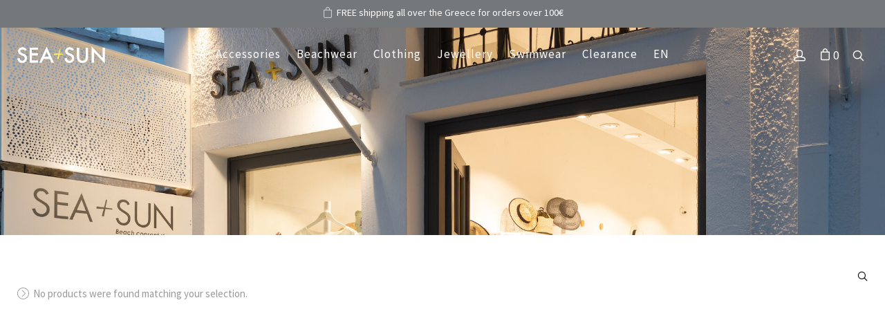

--- FILE ---
content_type: text/html; charset=UTF-8
request_url: https://seasunspetses.com/en/product-category/accessories/bags/baskets/
body_size: 54224
content:
<!DOCTYPE html>
<html lang="en-US" prefix="og: https://ogp.me/ns#" class="no-js po-woo po-account-nav-woo  po-top-bar-enabled">
<head>
    <meta charset="UTF-8">
    <meta name="viewport" content="width=device-width">
    <link rel="profile" href="http://gmpg.org/xfn/11">
    <link rel="pingback" href="https://seasunspetses.com/xmlrpc.php">
    
<!-- Search Engine Optimization by Rank Math - https://s.rankmath.com/home -->
<title>Baskets - Sea + Sun Σπέτσες . Online παραγγελίες</title>
<meta name="robots" content="index, follow, max-snippet:-1, max-video-preview:-1, max-image-preview:large"/>
<link rel="canonical" href="https://seasunspetses.com/en/product-category/accessories/bags/baskets/" />
<meta property="og:locale" content="en_US">
<meta property="og:type" content="article">
<meta property="og:title" content="Baskets - Sea + Sun Σπέτσες . Online παραγγελίες">
<meta property="og:url" content="https://seasunspetses.com/en/product-category/accessories/bags/baskets/">
<meta property="og:site_name" content="Sea + Sun Σπέτσες . Online παραγγελίες">
<meta property="og:image" content="https://seasunspetses.com/wp-content/uploads/2020/08/ΕΞΩΦΥΛΛΟ-e1598619289324.jpg">
<meta property="og:image:secure_url" content="https://seasunspetses.com/wp-content/uploads/2020/08/ΕΞΩΦΥΛΛΟ-e1598619289324.jpg">
<meta property="og:image:width" content="1881">
<meta property="og:image:height" content="1252">
<meta property="og:image:type" content="image/jpeg">
<meta name="twitter:card" content="summary_large_image">
<meta name="twitter:title" content="Baskets - Sea + Sun Σπέτσες . Online παραγγελίες">
<meta name="twitter:image" content="https://seasunspetses.com/wp-content/uploads/2020/08/ΕΞΩΦΥΛΛΟ-e1598619289324.jpg">
<script type="application/ld+json" class="rank-math-schema">{"@context":"https://schema.org","@graph":[{"@type":"Place","@id":"https://seasunspetses.com/#place"},{"@type":"Organization","@id":"https://seasunspetses.com/#organization","name":"Sea + Sun Spetses . Order Online","url":"https://seasunspetses.com","logo":{"@type":"ImageObject","url":"https://seasunspetses.com/wp-content/uploads/2020/07/sea-sun-logo-t2.png","caption":"Sea + Sun Spetses . Order Online","inLanguage":"en-US","width":"460","height":"100"},"location":{"@id":"https://seasunspetses.com/#place"}},{"@type":"WebSite","@id":"https://seasunspetses.com/#website","url":"https://seasunspetses.com","name":"Sea + Sun Spetses . Order Online","publisher":{"@id":"https://seasunspetses.com/#organization"},"inLanguage":"en-US"},{"@type":"ImageObject","@id":"https://seasunspetses.com/en/product-category/accessories/bags/baskets/#primaryImage","url":"https://seasunspetses.com/wp-content/uploads/2020/08/\u0395\u039e\u03a9\u03a6\u03a5\u039b\u039b\u039f-e1598619289324.jpg","width":"1881","height":"1252","inLanguage":"en-US"},{"@type":"CollectionPage","@id":"https://seasunspetses.com/en/product-category/accessories/bags/baskets/#webpage","url":"https://seasunspetses.com/en/product-category/accessories/bags/baskets/","name":"Baskets - Sea + Sun \u03a3\u03c0\u03ad\u03c4\u03c3\u03b5\u03c2 . Online \u03c0\u03b1\u03c1\u03b1\u03b3\u03b3\u03b5\u03bb\u03af\u03b5\u03c2","isPartOf":{"@id":"https://seasunspetses.com/#website"},"primaryImageOfPage":{"@id":"https://seasunspetses.com/en/product-category/accessories/bags/baskets/#primaryImage"},"inLanguage":"en-US"},{"@context":"https://schema.org/","@graph":[]}]}</script>
<!-- /Rank Math WordPress SEO plugin -->

<script type='application/javascript'>console.log('PixelYourSite Free version 8.0.9');</script>
<link rel='dns-prefetch' href='//fonts.googleapis.com' />
<link rel='dns-prefetch' href='//s.w.org' />
<link rel="alternate" type="application/rss+xml" title="Sea + Sun Σπέτσες . Online παραγγελίες &raquo; Feed" href="https://seasunspetses.com/en/feed/" />
<link rel="alternate" type="application/rss+xml" title="Sea + Sun Σπέτσες . Online παραγγελίες &raquo; Comments Feed" href="https://seasunspetses.com/en/comments/feed/" />
<link rel="alternate" type="application/rss+xml" title="Sea + Sun Σπέτσες . Online παραγγελίες &raquo; Baskets Category Feed" href="https://seasunspetses.com/en/product-category/accessories/bags/baskets/feed/" />
<script type="text/javascript">
window._wpemojiSettings = {"baseUrl":"https:\/\/s.w.org\/images\/core\/emoji\/13.1.0\/72x72\/","ext":".png","svgUrl":"https:\/\/s.w.org\/images\/core\/emoji\/13.1.0\/svg\/","svgExt":".svg","source":{"concatemoji":"https:\/\/seasunspetses.com\/wp-includes\/js\/wp-emoji-release.min.js?ver=5.9.12"}};
/*! This file is auto-generated */
!function(e,a,t){var n,r,o,i=a.createElement("canvas"),p=i.getContext&&i.getContext("2d");function s(e,t){var a=String.fromCharCode;p.clearRect(0,0,i.width,i.height),p.fillText(a.apply(this,e),0,0);e=i.toDataURL();return p.clearRect(0,0,i.width,i.height),p.fillText(a.apply(this,t),0,0),e===i.toDataURL()}function c(e){var t=a.createElement("script");t.src=e,t.defer=t.type="text/javascript",a.getElementsByTagName("head")[0].appendChild(t)}for(o=Array("flag","emoji"),t.supports={everything:!0,everythingExceptFlag:!0},r=0;r<o.length;r++)t.supports[o[r]]=function(e){if(!p||!p.fillText)return!1;switch(p.textBaseline="top",p.font="600 32px Arial",e){case"flag":return s([127987,65039,8205,9895,65039],[127987,65039,8203,9895,65039])?!1:!s([55356,56826,55356,56819],[55356,56826,8203,55356,56819])&&!s([55356,57332,56128,56423,56128,56418,56128,56421,56128,56430,56128,56423,56128,56447],[55356,57332,8203,56128,56423,8203,56128,56418,8203,56128,56421,8203,56128,56430,8203,56128,56423,8203,56128,56447]);case"emoji":return!s([10084,65039,8205,55357,56613],[10084,65039,8203,55357,56613])}return!1}(o[r]),t.supports.everything=t.supports.everything&&t.supports[o[r]],"flag"!==o[r]&&(t.supports.everythingExceptFlag=t.supports.everythingExceptFlag&&t.supports[o[r]]);t.supports.everythingExceptFlag=t.supports.everythingExceptFlag&&!t.supports.flag,t.DOMReady=!1,t.readyCallback=function(){t.DOMReady=!0},t.supports.everything||(n=function(){t.readyCallback()},a.addEventListener?(a.addEventListener("DOMContentLoaded",n,!1),e.addEventListener("load",n,!1)):(e.attachEvent("onload",n),a.attachEvent("onreadystatechange",function(){"complete"===a.readyState&&t.readyCallback()})),(n=t.source||{}).concatemoji?c(n.concatemoji):n.wpemoji&&n.twemoji&&(c(n.twemoji),c(n.wpemoji)))}(window,document,window._wpemojiSettings);
</script>
<style type="text/css">
img.wp-smiley,
img.emoji {
	display: inline !important;
	border: none !important;
	box-shadow: none !important;
	height: 1em !important;
	width: 1em !important;
	margin: 0 0.07em !important;
	vertical-align: -0.1em !important;
	background: none !important;
	padding: 0 !important;
}
</style>
	<link rel='stylesheet' id='sgr-css'  href='https://seasunspetses.com/wp-content/plugins/simple-google-recaptcha/sgr.css?ver=1671201578' type='text/css' media='all' />
<link rel='stylesheet' id='wp-block-library-css'  href='https://seasunspetses.com/wp-includes/css/dist/block-library/style.min.css?ver=5.9.12' type='text/css' media='all' />
<link rel='stylesheet' id='wc-blocks-vendors-style-css'  href='https://seasunspetses.com/wp-content/plugins/woocommerce/packages/woocommerce-blocks/build/wc-blocks-vendors-style.css?ver=6.9.0' type='text/css' media='all' />
<link rel='stylesheet' id='wc-blocks-style-css'  href='https://seasunspetses.com/wp-content/plugins/woocommerce/packages/woocommerce-blocks/build/wc-blocks-style.css?ver=6.9.0' type='text/css' media='all' />
<style id='global-styles-inline-css' type='text/css'>
body{--wp--preset--color--black: #000000;--wp--preset--color--cyan-bluish-gray: #abb8c3;--wp--preset--color--white: #ffffff;--wp--preset--color--pale-pink: #f78da7;--wp--preset--color--vivid-red: #cf2e2e;--wp--preset--color--luminous-vivid-orange: #ff6900;--wp--preset--color--luminous-vivid-amber: #fcb900;--wp--preset--color--light-green-cyan: #7bdcb5;--wp--preset--color--vivid-green-cyan: #00d084;--wp--preset--color--pale-cyan-blue: #8ed1fc;--wp--preset--color--vivid-cyan-blue: #0693e3;--wp--preset--color--vivid-purple: #9b51e0;--wp--preset--gradient--vivid-cyan-blue-to-vivid-purple: linear-gradient(135deg,rgba(6,147,227,1) 0%,rgb(155,81,224) 100%);--wp--preset--gradient--light-green-cyan-to-vivid-green-cyan: linear-gradient(135deg,rgb(122,220,180) 0%,rgb(0,208,130) 100%);--wp--preset--gradient--luminous-vivid-amber-to-luminous-vivid-orange: linear-gradient(135deg,rgba(252,185,0,1) 0%,rgba(255,105,0,1) 100%);--wp--preset--gradient--luminous-vivid-orange-to-vivid-red: linear-gradient(135deg,rgba(255,105,0,1) 0%,rgb(207,46,46) 100%);--wp--preset--gradient--very-light-gray-to-cyan-bluish-gray: linear-gradient(135deg,rgb(238,238,238) 0%,rgb(169,184,195) 100%);--wp--preset--gradient--cool-to-warm-spectrum: linear-gradient(135deg,rgb(74,234,220) 0%,rgb(151,120,209) 20%,rgb(207,42,186) 40%,rgb(238,44,130) 60%,rgb(251,105,98) 80%,rgb(254,248,76) 100%);--wp--preset--gradient--blush-light-purple: linear-gradient(135deg,rgb(255,206,236) 0%,rgb(152,150,240) 100%);--wp--preset--gradient--blush-bordeaux: linear-gradient(135deg,rgb(254,205,165) 0%,rgb(254,45,45) 50%,rgb(107,0,62) 100%);--wp--preset--gradient--luminous-dusk: linear-gradient(135deg,rgb(255,203,112) 0%,rgb(199,81,192) 50%,rgb(65,88,208) 100%);--wp--preset--gradient--pale-ocean: linear-gradient(135deg,rgb(255,245,203) 0%,rgb(182,227,212) 50%,rgb(51,167,181) 100%);--wp--preset--gradient--electric-grass: linear-gradient(135deg,rgb(202,248,128) 0%,rgb(113,206,126) 100%);--wp--preset--gradient--midnight: linear-gradient(135deg,rgb(2,3,129) 0%,rgb(40,116,252) 100%);--wp--preset--duotone--dark-grayscale: url('#wp-duotone-dark-grayscale');--wp--preset--duotone--grayscale: url('#wp-duotone-grayscale');--wp--preset--duotone--purple-yellow: url('#wp-duotone-purple-yellow');--wp--preset--duotone--blue-red: url('#wp-duotone-blue-red');--wp--preset--duotone--midnight: url('#wp-duotone-midnight');--wp--preset--duotone--magenta-yellow: url('#wp-duotone-magenta-yellow');--wp--preset--duotone--purple-green: url('#wp-duotone-purple-green');--wp--preset--duotone--blue-orange: url('#wp-duotone-blue-orange');--wp--preset--font-size--small: 13px;--wp--preset--font-size--medium: 20px;--wp--preset--font-size--large: 36px;--wp--preset--font-size--x-large: 42px;}.has-black-color{color: var(--wp--preset--color--black) !important;}.has-cyan-bluish-gray-color{color: var(--wp--preset--color--cyan-bluish-gray) !important;}.has-white-color{color: var(--wp--preset--color--white) !important;}.has-pale-pink-color{color: var(--wp--preset--color--pale-pink) !important;}.has-vivid-red-color{color: var(--wp--preset--color--vivid-red) !important;}.has-luminous-vivid-orange-color{color: var(--wp--preset--color--luminous-vivid-orange) !important;}.has-luminous-vivid-amber-color{color: var(--wp--preset--color--luminous-vivid-amber) !important;}.has-light-green-cyan-color{color: var(--wp--preset--color--light-green-cyan) !important;}.has-vivid-green-cyan-color{color: var(--wp--preset--color--vivid-green-cyan) !important;}.has-pale-cyan-blue-color{color: var(--wp--preset--color--pale-cyan-blue) !important;}.has-vivid-cyan-blue-color{color: var(--wp--preset--color--vivid-cyan-blue) !important;}.has-vivid-purple-color{color: var(--wp--preset--color--vivid-purple) !important;}.has-black-background-color{background-color: var(--wp--preset--color--black) !important;}.has-cyan-bluish-gray-background-color{background-color: var(--wp--preset--color--cyan-bluish-gray) !important;}.has-white-background-color{background-color: var(--wp--preset--color--white) !important;}.has-pale-pink-background-color{background-color: var(--wp--preset--color--pale-pink) !important;}.has-vivid-red-background-color{background-color: var(--wp--preset--color--vivid-red) !important;}.has-luminous-vivid-orange-background-color{background-color: var(--wp--preset--color--luminous-vivid-orange) !important;}.has-luminous-vivid-amber-background-color{background-color: var(--wp--preset--color--luminous-vivid-amber) !important;}.has-light-green-cyan-background-color{background-color: var(--wp--preset--color--light-green-cyan) !important;}.has-vivid-green-cyan-background-color{background-color: var(--wp--preset--color--vivid-green-cyan) !important;}.has-pale-cyan-blue-background-color{background-color: var(--wp--preset--color--pale-cyan-blue) !important;}.has-vivid-cyan-blue-background-color{background-color: var(--wp--preset--color--vivid-cyan-blue) !important;}.has-vivid-purple-background-color{background-color: var(--wp--preset--color--vivid-purple) !important;}.has-black-border-color{border-color: var(--wp--preset--color--black) !important;}.has-cyan-bluish-gray-border-color{border-color: var(--wp--preset--color--cyan-bluish-gray) !important;}.has-white-border-color{border-color: var(--wp--preset--color--white) !important;}.has-pale-pink-border-color{border-color: var(--wp--preset--color--pale-pink) !important;}.has-vivid-red-border-color{border-color: var(--wp--preset--color--vivid-red) !important;}.has-luminous-vivid-orange-border-color{border-color: var(--wp--preset--color--luminous-vivid-orange) !important;}.has-luminous-vivid-amber-border-color{border-color: var(--wp--preset--color--luminous-vivid-amber) !important;}.has-light-green-cyan-border-color{border-color: var(--wp--preset--color--light-green-cyan) !important;}.has-vivid-green-cyan-border-color{border-color: var(--wp--preset--color--vivid-green-cyan) !important;}.has-pale-cyan-blue-border-color{border-color: var(--wp--preset--color--pale-cyan-blue) !important;}.has-vivid-cyan-blue-border-color{border-color: var(--wp--preset--color--vivid-cyan-blue) !important;}.has-vivid-purple-border-color{border-color: var(--wp--preset--color--vivid-purple) !important;}.has-vivid-cyan-blue-to-vivid-purple-gradient-background{background: var(--wp--preset--gradient--vivid-cyan-blue-to-vivid-purple) !important;}.has-light-green-cyan-to-vivid-green-cyan-gradient-background{background: var(--wp--preset--gradient--light-green-cyan-to-vivid-green-cyan) !important;}.has-luminous-vivid-amber-to-luminous-vivid-orange-gradient-background{background: var(--wp--preset--gradient--luminous-vivid-amber-to-luminous-vivid-orange) !important;}.has-luminous-vivid-orange-to-vivid-red-gradient-background{background: var(--wp--preset--gradient--luminous-vivid-orange-to-vivid-red) !important;}.has-very-light-gray-to-cyan-bluish-gray-gradient-background{background: var(--wp--preset--gradient--very-light-gray-to-cyan-bluish-gray) !important;}.has-cool-to-warm-spectrum-gradient-background{background: var(--wp--preset--gradient--cool-to-warm-spectrum) !important;}.has-blush-light-purple-gradient-background{background: var(--wp--preset--gradient--blush-light-purple) !important;}.has-blush-bordeaux-gradient-background{background: var(--wp--preset--gradient--blush-bordeaux) !important;}.has-luminous-dusk-gradient-background{background: var(--wp--preset--gradient--luminous-dusk) !important;}.has-pale-ocean-gradient-background{background: var(--wp--preset--gradient--pale-ocean) !important;}.has-electric-grass-gradient-background{background: var(--wp--preset--gradient--electric-grass) !important;}.has-midnight-gradient-background{background: var(--wp--preset--gradient--midnight) !important;}.has-small-font-size{font-size: var(--wp--preset--font-size--small) !important;}.has-medium-font-size{font-size: var(--wp--preset--font-size--medium) !important;}.has-large-font-size{font-size: var(--wp--preset--font-size--large) !important;}.has-x-large-font-size{font-size: var(--wp--preset--font-size--x-large) !important;}
</style>
<link rel='stylesheet' id='contact-form-7-css'  href='https://seasunspetses.com/wp-content/plugins/contact-form-7/includes/css/styles.css?ver=5.6.4' type='text/css' media='all' />
<link rel='stylesheet' id='pwb-styles-frontend-css'  href='https://seasunspetses.com/wp-content/plugins/perfect-woocommerce-brands/assets/css/styles-frontend.min.css?ver=2.0.6' type='text/css' media='all' />
<link rel='stylesheet' id='pixelobject-main-css'  href='https://seasunspetses.com/wp-content/themes/float/style.css?ver=5.9.12' type='text/css' media='all' />
<style id='pixelobject-main-inline-css' type='text/css'>
body, button, input, span, select{font-family:'Source Sans Pro', sans-serif;}.po-horizontal-navigation .menu li a{font-size:17px;padding:33px 0;font-weight:400;}.po-navigation-right li button{font-size:17px;}.po-navigation-right li .po-close{font-size:21px;}.custom-logo,.po-logo{max-height:28px;}.po-side-menu-logo{max-height:53px;}.po-top-bar{background-color:#75787b;}.po-slider .po-button:hover,.slick-slider .slick-arrow:hover,.po-products-meta button:hover,.woocommerce .products .button:hover,.po-footer-columns a:hover,.po-post-thumb-content a:hover,.widget-area a:hover,.woocommerce .product .add_to_cart_button.added,.po-active,.po-active span,.po-excerpt-more,.po-posts .love-it-wrapper a:hover span,.po-button.po-icon-btn.po-accent,.po-button.po-icon-btn.po-accent:hover,.po-section.po-dark .po-button.po-icon-btn.po-accent:hover,.po-section.po-dark-content .po-button.po-icon-btn.po-accent:hover,.po-section.po-white-content .po-button.po-icon-btn.po-accent:hover,.po-button.po-button-outline.po-accent,.po-button.po-button-outline.po-accent:hover{color:#f7b900 !important;}a:hover,button:hover,.po-formating a,.po-formating button,.po-progress-details p{color:#f7b900;}.tagcloud a:hover,.po-active,.po-button-outline.po-accent,.po-button.po-icon-btn.po-accent{border-color:#f7b900 !important;}.jp-play-bar,.mb_YTPBar .mb_YTPseekbar{background-color:#f7b900;}.po-button-block.po-accent{background-color:#f7b900 !important;}.woocommerce .po-sp-container,.product_meta{background-color:#f5f6f8;}.po-page-inner{min-height:700px;}@media(max-width:1024px){.custom-logo,.po-logo{max-height:17px;}}
</style>
<link rel='stylesheet' id='po-shortcodes-style-css'  href='https://seasunspetses.com/wp-content/plugins/pixel-shortcodes/style.css?ver=5.9.12' type='text/css' media='all' />
<style id='woocommerce-inline-inline-css' type='text/css'>
.woocommerce form .form-row .required { visibility: visible; }
</style>
<link rel='stylesheet' id='child-style-css'  href='https://seasunspetses.com/wp-content/themes/float-child/style.css?ver=1.0.0' type='text/css' media='all' />
<!--[if IE 9]>
<link rel='stylesheet' id='float-ie9-css'  href='https://seasunspetses.com/wp-content/themes/float/css/ie9.css?ver=1.0' type='text/css' media='all' />
<![endif]-->
<link rel='stylesheet' id='google-font-css'  href='https://fonts.googleapis.com/css?family=Source+Sans+Pro&#038;ver=5.9.12' type='text/css' media='all' />
<link rel='stylesheet' id='woo-variation-swatches-css'  href='https://seasunspetses.com/wp-content/plugins/woo-variation-swatches/assets/css/frontend.min.css?ver=1.1.19' type='text/css' media='all' />
<style id='woo-variation-swatches-inline-css' type='text/css'>
.variable-item:not(.radio-variable-item) { width : 30px; height : 30px; } .wvs-style-squared .button-variable-item { min-width : 30px; } .button-variable-item span { font-size : 16px; }
</style>
<link rel='stylesheet' id='woo-variation-swatches-theme-override-css'  href='https://seasunspetses.com/wp-content/plugins/woo-variation-swatches/assets/css/wvs-theme-override.min.css?ver=1.1.19' type='text/css' media='all' />
<script type="text/template" id="tmpl-variation-template">
	<div class="woocommerce-variation-description">{{{ data.variation.variation_description }}}</div>
	<div class="woocommerce-variation-price">{{{ data.variation.price_html }}}</div>
	<div class="woocommerce-variation-availability">{{{ data.variation.availability_html }}}</div>
</script>
<script type="text/template" id="tmpl-unavailable-variation-template">
	<p>Sorry, this product is unavailable. Please choose a different combination.</p>
</script>
<script type='text/javascript' id='sgr-js-extra'>
/* <![CDATA[ */
var sgr = {"sgr_site_key":"6LcpfIUjAAAAAKWiYi92_GhXOKXX6h5Jb7Ma-wyn"};
/* ]]> */
</script>
<script type='text/javascript' src='https://seasunspetses.com/wp-content/plugins/simple-google-recaptcha/sgr.js?ver=1671201578' id='sgr-js'></script>
<script type='text/javascript' src='https://seasunspetses.com/wp-includes/js/jquery/jquery.min.js?ver=3.6.0' id='jquery-core-js'></script>
<script type='text/javascript' src='https://seasunspetses.com/wp-includes/js/jquery/jquery-migrate.min.js?ver=3.3.2' id='jquery-migrate-js'></script>
<script type='text/javascript' src='https://seasunspetses.com/wp-content/plugins/woocommerce/assets/js/jquery-blockui/jquery.blockUI.min.js?ver=2.7.0-wc.6.3.1' id='jquery-blockui-js'></script>
<script type='text/javascript' id='wc-add-to-cart-js-extra'>
/* <![CDATA[ */
var wc_add_to_cart_params = {"ajax_url":"\/wp-admin\/admin-ajax.php","wc_ajax_url":"\/en\/?wc-ajax=%%endpoint%%","i18n_view_cart":"View cart","cart_url":"https:\/\/seasunspetses.com\/en\/cart\/","is_cart":"","cart_redirect_after_add":"no"};
/* ]]> */
</script>
<script type='text/javascript' src='https://seasunspetses.com/wp-content/themes/float/js/min/add-to-cart-min.js?ver=6.3.1' id='wc-add-to-cart-js'></script>
<script type='text/javascript' src='https://seasunspetses.com/wp-content/plugins/woocommerce/assets/js/js-cookie/js.cookie.min.js?ver=2.1.4-wc.6.3.1' id='js-cookie-js'></script>
<script type='text/javascript' src='https://seasunspetses.com/wp-content/plugins/js_composer/assets/js/vendors/woocommerce-add-to-cart.js?ver=5.4.7' id='vc_woocommerce-add-to-cart-js-js'></script>
<script type='text/javascript' id='love-it-js-extra'>
/* <![CDATA[ */
var love_it_vars = {"ajaxurl":"https:\/\/seasunspetses.com\/wp-admin\/admin-ajax.php","nonce":"bfc0f4c2e0","loved":"","already_loved_message":"","error_message":"Sorry, there was a problem processing your request.","logged_in":"false"};
/* ]]> */
</script>
<script type='text/javascript' src='https://seasunspetses.com/wp-content/themes/float/inc/love-it-pro/includes/js/love-it.js?ver=5.9.12' id='love-it-js'></script>
<script type='text/javascript' src='https://seasunspetses.com/wp-content/themes/float/inc/love-it-pro/includes/js/jquery.cookie.js?ver=5.9.12' id='jquery-coookies-js'></script>
<script type='text/javascript' src='https://seasunspetses.com/wp-content/plugins/pixelyoursite/dist/scripts/jquery.bind-first-0.2.3.min.js?ver=5.9.12' id='jquery-bind-first-js'></script>
<script type='text/javascript' id='pys-js-extra'>
/* <![CDATA[ */
var pysOptions = {"staticEvents":[],"dynamicEvents":{"signal_form":{"ga":{"delay":0,"type":"dyn","name":"Signal","params":{"event_action":"Form"},"ids":[],"hasTimeWindow":false,"timeWindow":0,"pixelIds":[],"eventID":"","woo_order":"","edd_order":""}},"signal_download":{"ga":{"delay":0,"type":"dyn","name":"Signal","extensions":["","doc","exe","js","pdf","ppt","tgz","zip","xls"],"params":{"event_action":"Download"},"ids":[],"hasTimeWindow":false,"timeWindow":0,"pixelIds":[],"eventID":"","woo_order":"","edd_order":""}},"signal_comment":{"ga":{"delay":0,"type":"dyn","name":"Signal","params":{"event_action":"Comment"},"ids":[],"hasTimeWindow":false,"timeWindow":0,"pixelIds":[],"eventID":"","woo_order":"","edd_order":""}},"woo_add_to_cart_on_button_click":{"ga":{"delay":0,"type":"dyn","name":"add_to_cart","params":[],"ids":[],"hasTimeWindow":false,"timeWindow":0,"pixelIds":[],"eventID":"","woo_order":"","edd_order":""}}},"triggerEvents":[],"triggerEventTypes":[],"ga":{"trackingIds":["UA-102691627-16"],"enhanceLinkAttr":false,"anonimizeIP":false,"commentEventEnabled":true,"commentEventNonInteractive":false,"downloadEnabled":true,"downloadEventNonInteractive":false,"formEventEnabled":true,"crossDomainEnabled":false,"crossDomainAcceptIncoming":false,"crossDomainDomains":[],"isDebugEnabled":[""],"isUse4Version":false,"disableAdvertisingFeatures":false,"disableAdvertisingPersonalization":false,"wooVariableAsSimple":false},"debug":"","siteUrl":"https:\/\/seasunspetses.com","ajaxUrl":"https:\/\/seasunspetses.com\/wp-admin\/admin-ajax.php","gdpr":{"ajax_enabled":false,"all_disabled_by_api":false,"facebook_disabled_by_api":false,"analytics_disabled_by_api":false,"google_ads_disabled_by_api":false,"pinterest_disabled_by_api":false,"bing_disabled_by_api":false,"facebook_prior_consent_enabled":true,"analytics_prior_consent_enabled":true,"google_ads_prior_consent_enabled":null,"pinterest_prior_consent_enabled":true,"bing_prior_consent_enabled":true,"cookiebot_integration_enabled":false,"cookiebot_facebook_consent_category":"marketing","cookiebot_analytics_consent_category":"statistics","cookiebot_google_ads_consent_category":null,"cookiebot_pinterest_consent_category":"marketing","cookiebot_bing_consent_category":"marketing","real_cookie_banner_integration_enabled":false,"ginger_integration_enabled":false,"cookie_notice_integration_enabled":false,"cookie_law_info_integration_enabled":false},"edd":{"enabled":false},"woo":{"enabled":true,"addToCartOnButtonEnabled":true,"addToCartOnButtonValueEnabled":true,"addToCartOnButtonValueOption":"price","singleProductId":null,"removeFromCartSelector":"form.woocommerce-cart-form .remove"}};
/* ]]> */
</script>
<script type='text/javascript' src='https://seasunspetses.com/wp-content/plugins/pixelyoursite/dist/scripts/public.js?ver=8.0.9' id='pys-js'></script>
<link rel="https://api.w.org/" href="https://seasunspetses.com/wp-json/" /><link rel="alternate" type="application/json" href="https://seasunspetses.com/wp-json/wp/v2/product_cat/419" /><link rel="EditURI" type="application/rsd+xml" title="RSD" href="https://seasunspetses.com/xmlrpc.php?rsd" />
<link rel="wlwmanifest" type="application/wlwmanifest+xml" href="https://seasunspetses.com/wp-includes/wlwmanifest.xml" /> 
<meta name="generator" content="WordPress 5.9.12" />
	<noscript><style>.woocommerce-product-gallery{ opacity: 1 !important; }</style></noscript>
	<meta name="generator" content="Powered by WPBakery Page Builder - drag and drop page builder for WordPress."/>
<!--[if lte IE 9]><link rel="stylesheet" type="text/css" href="https://seasunspetses.com/wp-content/plugins/js_composer/assets/css/vc_lte_ie9.min.css" media="screen"><![endif]--><link rel="icon" href="https://seasunspetses.com/wp-content/uploads/2020/09/cropped-sea-sun-favicon-32x32.png" sizes="32x32" />
<link rel="icon" href="https://seasunspetses.com/wp-content/uploads/2020/09/cropped-sea-sun-favicon-192x192.png" sizes="192x192" />
<link rel="apple-touch-icon" href="https://seasunspetses.com/wp-content/uploads/2020/09/cropped-sea-sun-favicon-180x180.png" />
<meta name="msapplication-TileImage" content="https://seasunspetses.com/wp-content/uploads/2020/09/cropped-sea-sun-favicon-270x270.png" />
		<style type="text/css" id="wp-custom-css">
			
#sign a {
		text-transform:none;
		text-decoration:none;
		color:#999;
		font-size:initial;
	}
#sign a span {
	font-size: initial;
	color: #999;
}
	#sign a:hover > .we {
		color: #EF5455;
	}
	#sign a:hover .it {
		color: #00BCD4;
	}

.po-footer-bottom .po-copyright {
	float: none;
	text-align: center;
}

.po-ibox.po-top-left:not(:last-child) {
    margin-bottom: 0px;
}

.po-ibox h5 {
	margin-top: 5px;
}

form.subscribe-form p {
	display: flex;
	align-items: flex-end;
	justify-content: center;
}

.po-slider .po-slide-contents h2{
    display: none;
}

li#menu-item-6767-el  a{
	color: #E5B344;
}

li#menu-item-6772-en  a{
	color: #E5B344;
}

a.po-link{
	color: black;
}

h5.po-type{
	color: grey;
}

@media (max-width: 1024px){ .po-footer-bottom .po-horizontal-navigation.po-nav-center{
	display: block;
	}
}

@media (max-width: 735px){ .po-footer-bottom .po-horizontal-navigation ul.menu {
	top: 30px;
	}
}

@media (max-width: 767px) {
	.po-top-bar-enabled .po-header-parallax .po-slider.po-banner .po-slide {
		height:0;
	}
}


#fb-root {
	display: none !important;
	visibility: hidden !important;
}



.woocommerce-checkout .po-success-container .bacs_details li.iban {
	width: 49%;
}

.pwb-single-product-brands.pwb-clearfix {
    padding-top: 2%;
}

.pwb-single-product-brands.pwb-clearfix a {
    color: black;
}

.hidden.quantity + button {
    border-radius: 100px;
    width:100% !important;
}



ul.variable-items-wrapper.button-variable-wrapper {
    justify-content:center;
}
.woo-variation-swatches .variable-items-wrapper .variable-item:not(.radio-variable-item) {
    box-shadow:none;
    background: none;
}

.woo-variation-swatches .variable-items-wrapper .variable-item:not(.radio-variable-item):hover {
    background: #fff;
    box-shadow:none;
}

.woo-variation-swatches .variable-items-wrapper .variable-item:not(.radio-variable-item).selected, .woo-variation-swatches .variable-items-wrapper .variable-item:not(.radio-variable-item).selected:hover {
    background: #222;
    box-shadow:none;
    color: #fff;
}

a.reset_variations {
    text-align:center !important;
    margin-top:30px !important;
}

a.reset_variations:after {
    content:' selection';
}		</style>
		<noscript><style type="text/css"> .wpb_animate_when_almost_visible { opacity: 1; }</style></noscript></head>
<body class="archive tax-product_cat term-baskets term-419 wp-custom-logo theme-float woocommerce woocommerce-page woocommerce-no-js woo-variation-swatches wvs-theme-float-child wvs-theme-child-float wvs-style-squared wvs-attr-behavior-blur wvs-no-tooltip wvs-css wvs-show-label wpb-js-composer js-comp-ver-5.4.7 vc_responsive">
    <div class="po-top-bar po-light">
        <div class="po-text po-columns-1">
            <h4 class="po-title-1">
                                    <span class="icon-bag"></span>
                                FREE shipping all over the Greece for orders over 100€            </h4>
                            <h4 class="po-title-2">
                                                        </h4>
                <h4 class="po-title-3">
                                                        </h4>
                    </div>
    </div>
<div id="po-page">
    <div class="po-search-bg po-site-search-bg">
        <div class="icon-chevron-up"></div>
        <div class="po-search-meta po-mobile">
            <form role="search" method="get" id="searchform-site" action="https://seasunspetses.com/en/">
                <span class="icon-search"></span>
                <input type="text" class="po-product-search" value="" name="s" id="s-site" placeholder="Search site" />
                <input type="hidden" name="post_type" value="" />
            </form>
        </div>
    </div>
    <div class="po-search-bg po-type-search-bg">
        <div class="icon-chevron-up"></div>
        <div class="po-search-meta po-mobile">
            <form role="search" method="get" id="searchform" action="https://seasunspetses.com/en/">
                <span class="icon-search"></span>
                <input type="text" class="po-product-search" value="" name="s" id="s"
                       placeholder="Search shop" />
                <input type="hidden" name="post_type" value="product" />
            </form>
        </div>
    </div>
                <div class="po-nav-container po-nav-animation"><div class="po-nav-bar po-hide-menu-side-btn po-site-search-nav po-transparent po-transparent-hover" data-bg="#FFF" data-text="#777" data-border="#eee" data-button="#111"><div class="po-inner"><nav class="po-horizontal-navigation po-nav-top po-nav-center po-nav-hover-animation"><div class="menu-main-menu-container"><ul id="menu-main-menu" class="menu"><li id="menu-item-6410" class="menu-item menu-item-type-taxonomy menu-item-object-product_cat current-product_cat-ancestor menu-item-has-children menu-item-6410"><a href="https://seasunspetses.com/en/product-category/accessories/">Accessories</a>
<ul class="sub-menu">
	<li id="menu-item-6474" class="menu-item menu-item-type-taxonomy menu-item-object-product_cat current-product_cat-ancestor menu-item-6474"><a href="https://seasunspetses.com/en/product-category/accessories/bags/">Bags</a></li>
	<li id="menu-item-6475" class="menu-item menu-item-type-taxonomy menu-item-object-product_cat menu-item-6475"><a href="https://seasunspetses.com/en/product-category/accessories/hats/">Hats</a></li>
	<li id="menu-item-6476" class="menu-item menu-item-type-taxonomy menu-item-object-product_cat menu-item-6476"><a href="https://seasunspetses.com/en/product-category/accessories/shoes/">Shoes</a></li>
	<li id="menu-item-6477" class="menu-item menu-item-type-taxonomy menu-item-object-product_cat menu-item-6477"><a href="https://seasunspetses.com/en/product-category/accessories/sunglasses/">Sunglasses</a></li>
</ul>
</li>
<li id="menu-item-6411" class="menu-item menu-item-type-taxonomy menu-item-object-product_cat menu-item-has-children menu-item-6411"><a href="https://seasunspetses.com/en/product-category/beachwear/">Beachwear</a>
<ul class="sub-menu">
	<li id="menu-item-6479" class="menu-item menu-item-type-taxonomy menu-item-object-product_cat menu-item-6479"><a href="https://seasunspetses.com/en/product-category/beachwear/kaftans/">Kaftans</a></li>
</ul>
</li>
<li id="menu-item-6412" class="menu-item menu-item-type-taxonomy menu-item-object-product_cat menu-item-has-children menu-item-6412"><a href="https://seasunspetses.com/en/product-category/clothing/">Clothing</a>
<ul class="sub-menu">
	<li id="menu-item-6480" class="menu-item menu-item-type-taxonomy menu-item-object-product_cat menu-item-6480"><a href="https://seasunspetses.com/en/product-category/clothing/blouses-tops/">Blouses and Tops</a></li>
	<li id="menu-item-6481" class="menu-item menu-item-type-taxonomy menu-item-object-product_cat menu-item-6481"><a href="https://seasunspetses.com/en/product-category/clothing/dresses/">Dresses</a></li>
	<li id="menu-item-6482" class="menu-item menu-item-type-taxonomy menu-item-object-product_cat menu-item-6482"><a href="https://seasunspetses.com/en/product-category/clothing/resort-wear/">Resort Wear</a></li>
	<li id="menu-item-6483" class="menu-item menu-item-type-taxonomy menu-item-object-product_cat menu-item-6483"><a href="https://seasunspetses.com/en/product-category/clothing/skirts/">Skirts</a></li>
</ul>
</li>
<li id="menu-item-6484" class="menu-item menu-item-type-taxonomy menu-item-object-product_cat menu-item-has-children menu-item-6484"><a href="https://seasunspetses.com/en/product-category/jewellery/">Jewellery</a>
<ul class="sub-menu">
	<li id="menu-item-6485" class="menu-item menu-item-type-taxonomy menu-item-object-product_cat menu-item-6485"><a href="https://seasunspetses.com/en/product-category/jewellery/bracelets/">Bracelets</a></li>
	<li id="menu-item-6486" class="menu-item menu-item-type-taxonomy menu-item-object-product_cat menu-item-6486"><a href="https://seasunspetses.com/en/product-category/jewellery/earrings/">Earrings</a></li>
	<li id="menu-item-6487" class="menu-item menu-item-type-taxonomy menu-item-object-product_cat menu-item-6487"><a href="https://seasunspetses.com/en/product-category/jewellery/necklaces/">Necklaces</a></li>
</ul>
</li>
<li id="menu-item-6488" class="menu-item menu-item-type-taxonomy menu-item-object-product_cat menu-item-has-children menu-item-6488"><a href="https://seasunspetses.com/en/product-category/swimwear/">Swimwear</a>
<ul class="sub-menu">
	<li id="menu-item-6489" class="menu-item menu-item-type-taxonomy menu-item-object-product_cat menu-item-6489"><a href="https://seasunspetses.com/en/product-category/swimwear/bikini/">Bikini</a></li>
	<li id="menu-item-6490" class="menu-item menu-item-type-taxonomy menu-item-object-product_cat menu-item-6490"><a href="https://seasunspetses.com/en/product-category/swimwear/onepiece/">Onepiece</a></li>
</ul>
</li>
<li id="menu-item-6634" class="menu-item menu-item-type-taxonomy menu-item-object-product_cat menu-item-6634"><a href="https://seasunspetses.com/en/product-category/clearance/">Clearance</a></li>
<li id="menu-item-10156" class="pll-parent-menu-item menu-item menu-item-type-custom menu-item-object-custom current-menu-parent menu-item-has-children menu-item-10156"><a href="#pll_switcher">EN</a>
<ul class="sub-menu">
	<li id="menu-item-10156-en" class="lang-item lang-item-153 lang-item-en current-lang lang-item-first menu-item menu-item-type-custom menu-item-object-custom menu-item-10156-en"><a href="https://seasunspetses.com/en/product-category/accessories/bags/baskets/" hreflang="en-US" lang="en-US">EN</a></li>
	<li id="menu-item-10156-el" class="lang-item lang-item-156 lang-item-el no-translation menu-item menu-item-type-custom menu-item-object-custom menu-item-10156-el"><a href="https://seasunspetses.com/el/" hreflang="el" lang="el">EL</a></li>
</ul>
</li>
</ul></div></nav><div class="po-logo-container po-logo-center"><div class="po-logo-inner"><a href="https://seasunspetses.com"><span class="po-logo-white"><img width="454" height="100" src="https://seasunspetses.com/wp-content/uploads/2020/07/sea-sun-logo-t-w2.png" class="po-logo" alt="" loading="lazy" data-srcset="https://seasunspetses.com/wp-content/uploads/2020/07/sea-sun-logo-t-w2.png 454w, https://seasunspetses.com/wp-content/uploads/2020/07/sea-sun-logo-t-w2-300x66.png 300w" /></span><span class="po-logo-dark"><img width="460" height="100" src="https://seasunspetses.com/wp-content/uploads/2020/07/sea-sun-logo-t2.png" class="po-logo" alt="" loading="lazy" data-srcset="https://seasunspetses.com/wp-content/uploads/2020/07/sea-sun-logo-t2.png 460w, https://seasunspetses.com/wp-content/uploads/2020/07/sea-sun-logo-t2-300x65.png 300w" /></span></a></div></div><nav class="po-navigation-right"><ul><li class="po-account-navigation"><a href="https://seasunspetses.com/en/my-account/" title="Account"><button class="po-account-button icon-head po-show" id="po-account-slide-top"></button></a><button class="po-account-close-button icon-cross po-close"></button></li><li class="po-cart-navigation"><button id="po-cart-slide-top" class="po-cart-count-button po-show"><span class="po-icon-bag icon-bag"></span><span class="po-cart-number">0</span></button><button class="po-cart-close-button icon-cross po-close"></button></li><li class="po-search-navigation"><button class="po-site-search icon-search"></button></li><li class="po-side-menu-btn-container"><button id="po-side-menu-push-right" class="po-side-menu-btn po-cross"><span class="po-before"></span><span class="po-center"></span><span class="po-after"></span></button></li></ul></nav></div></div></div><div class="po-slider po-banner po-transparent-banner"><div class="po-slide po-simple" style="background-position: center 5%;"  data-color="#ffffff" data-bg="https://seasunspetses.com/wp-content/uploads/2020/08/ΕΞΩΦΥΛΛΟ-e1598619289324.jpg" data-logo-type='light'><div class="po-slide-contents po-simple"><h2></h2></div></div></div><div class="po-page-container po-thumbnail po-transparent po-simple"><div class="po-page-inner site-content">				<div id="content" class="po-shop-archive po-infinite " role="main">
		
			<div class="po-products-filter">
	<div class="po-products-meta po-no-products">
		<button class="po-search-button"></button>
		<div class="po-clear"></div>
	</div>
	</div>
<p class="woocommerce-info">No products were found matching your selection.</p>

		
	</main></div>
		</div><!-- .site-content -->
							<div class="po-footer-padding po-visible"></div>
			<div class="po-whole-footer po-minimal po-featured-no"><div class="po-section po-dark po-footer-bottom"><div class="po-section-inner"><div class="po-col-md-12" data-delay="0" data-animation="fade-in"><nav class="po-horizontal-navigation po-nav-center"><div class="menu-bottom-container"><ul id="menu-bottom" class="menu"><li id="menu-item-277" class="menu-item menu-item-type-post_type menu-item-object-page menu-item-277"><a href="https://seasunspetses.com/en/shop/">Shop</a></li>
<li id="menu-item-278" class="menu-item menu-item-type-post_type menu-item-object-page menu-item-278"><a href="https://seasunspetses.com/en/ways-of-payment/">Ways of Payment</a></li>
<li id="menu-item-6680" class="menu-item menu-item-type-post_type menu-item-object-page menu-item-6680"><a href="https://seasunspetses.com/en/shipping-returns/">Shipping &#038; Returns</a></li>
<li id="menu-item-7160" class="menu-item menu-item-type-post_type menu-item-object-page menu-item-7160"><a href="https://seasunspetses.com/en/about/">About Us</a></li>
<li id="menu-item-7199" class="menu-item menu-item-type-post_type menu-item-object-page menu-item-7199"><a href="https://seasunspetses.com/en/contact/">Contact Us</a></li>
</ul></div></nav><div class="po-social"><a href="https://www.facebook.com/SeaSunSpetses/" class="icon-facebook" target="_blank"></a>
<a href="http://instagram.com/sea_and_sun_spetses/" class="icon-instagram" target="_blank"></a>
</div><div class="po-clear"></div></div><div class="po-clear"></div><p class="po-copyright"><span id="sign"><a href="https://wefixit.gr" target="_blank">Designed by <span class="we">we</span>fix<span class="it">it</span></a></span></p></div></div></div></div></div><div id="po-menu-mask" class="po-mask"></div><div id="po-account-mask" class="po-mask"></div><div id="po-cart-mask" class="po-mask"></div><nav id="po-side-menu--push-right" class="po-vertical-navigation po-nav-left po-side-menu po-side-menu--push-right po-top-bar-menu"><div class="po-side-inner"><div class="po-my-account-link"><a href="https://seasunspetses.com/en/my-account/" title="Login">Login</a></div><div class="menu-main-menu-container"><ul id="menu-main-menu-1" class="menu"><li class="menu-item menu-item-type-taxonomy menu-item-object-product_cat current-product_cat-ancestor menu-item-has-children menu-item-6410"><a href="https://seasunspetses.com/en/product-category/accessories/">Accessories</a>
<ul class="sub-menu">
	<li class="menu-item menu-item-type-taxonomy menu-item-object-product_cat current-product_cat-ancestor menu-item-6474"><a href="https://seasunspetses.com/en/product-category/accessories/bags/">Bags</a></li>
	<li class="menu-item menu-item-type-taxonomy menu-item-object-product_cat menu-item-6475"><a href="https://seasunspetses.com/en/product-category/accessories/hats/">Hats</a></li>
	<li class="menu-item menu-item-type-taxonomy menu-item-object-product_cat menu-item-6476"><a href="https://seasunspetses.com/en/product-category/accessories/shoes/">Shoes</a></li>
	<li class="menu-item menu-item-type-taxonomy menu-item-object-product_cat menu-item-6477"><a href="https://seasunspetses.com/en/product-category/accessories/sunglasses/">Sunglasses</a></li>
</ul>
</li>
<li class="menu-item menu-item-type-taxonomy menu-item-object-product_cat menu-item-has-children menu-item-6411"><a href="https://seasunspetses.com/en/product-category/beachwear/">Beachwear</a>
<ul class="sub-menu">
	<li class="menu-item menu-item-type-taxonomy menu-item-object-product_cat menu-item-6479"><a href="https://seasunspetses.com/en/product-category/beachwear/kaftans/">Kaftans</a></li>
</ul>
</li>
<li class="menu-item menu-item-type-taxonomy menu-item-object-product_cat menu-item-has-children menu-item-6412"><a href="https://seasunspetses.com/en/product-category/clothing/">Clothing</a>
<ul class="sub-menu">
	<li class="menu-item menu-item-type-taxonomy menu-item-object-product_cat menu-item-6480"><a href="https://seasunspetses.com/en/product-category/clothing/blouses-tops/">Blouses and Tops</a></li>
	<li class="menu-item menu-item-type-taxonomy menu-item-object-product_cat menu-item-6481"><a href="https://seasunspetses.com/en/product-category/clothing/dresses/">Dresses</a></li>
	<li class="menu-item menu-item-type-taxonomy menu-item-object-product_cat menu-item-6482"><a href="https://seasunspetses.com/en/product-category/clothing/resort-wear/">Resort Wear</a></li>
	<li class="menu-item menu-item-type-taxonomy menu-item-object-product_cat menu-item-6483"><a href="https://seasunspetses.com/en/product-category/clothing/skirts/">Skirts</a></li>
</ul>
</li>
<li class="menu-item menu-item-type-taxonomy menu-item-object-product_cat menu-item-has-children menu-item-6484"><a href="https://seasunspetses.com/en/product-category/jewellery/">Jewellery</a>
<ul class="sub-menu">
	<li class="menu-item menu-item-type-taxonomy menu-item-object-product_cat menu-item-6485"><a href="https://seasunspetses.com/en/product-category/jewellery/bracelets/">Bracelets</a></li>
	<li class="menu-item menu-item-type-taxonomy menu-item-object-product_cat menu-item-6486"><a href="https://seasunspetses.com/en/product-category/jewellery/earrings/">Earrings</a></li>
	<li class="menu-item menu-item-type-taxonomy menu-item-object-product_cat menu-item-6487"><a href="https://seasunspetses.com/en/product-category/jewellery/necklaces/">Necklaces</a></li>
</ul>
</li>
<li class="menu-item menu-item-type-taxonomy menu-item-object-product_cat menu-item-has-children menu-item-6488"><a href="https://seasunspetses.com/en/product-category/swimwear/">Swimwear</a>
<ul class="sub-menu">
	<li class="menu-item menu-item-type-taxonomy menu-item-object-product_cat menu-item-6489"><a href="https://seasunspetses.com/en/product-category/swimwear/bikini/">Bikini</a></li>
	<li class="menu-item menu-item-type-taxonomy menu-item-object-product_cat menu-item-6490"><a href="https://seasunspetses.com/en/product-category/swimwear/onepiece/">Onepiece</a></li>
</ul>
</li>
<li class="menu-item menu-item-type-taxonomy menu-item-object-product_cat menu-item-6634"><a href="https://seasunspetses.com/en/product-category/clearance/">Clearance</a></li>
<li class="pll-parent-menu-item menu-item menu-item-type-custom menu-item-object-custom current-menu-parent menu-item-has-children menu-item-10156"><a href="#pll_switcher">EN</a>
<ul class="sub-menu">
	<li class="lang-item lang-item-153 lang-item-en current-lang lang-item-first menu-item menu-item-type-custom menu-item-object-custom menu-item-10156-en"><a href="https://seasunspetses.com/en/product-category/accessories/bags/baskets/" hreflang="en-US" lang="en-US">EN</a></li>
	<li class="lang-item lang-item-156 lang-item-el no-translation menu-item menu-item-type-custom menu-item-object-custom menu-item-10156-el"><a href="https://seasunspetses.com/el/" hreflang="el" lang="el">EL</a></li>
</ul>
</li>
</ul></div><div class="po-social"><a href="https://www.facebook.com/SeaSunSpetses/" class="icon-facebook" target="_blank"></a>
<a href="http://instagram.com/sea_and_sun_spetses/" class="icon-instagram" target="_blank"></a>
</div><div class="po-side-menu-logo-container"><a href="https://seasunspetses.com"><img width="454" height="100" src="https://seasunspetses.com/wp-content/uploads/2020/07/sea-sun-logo-t-w2.png" class="po-side-menu-logo" alt="" loading="lazy" data-srcset="https://seasunspetses.com/wp-content/uploads/2020/07/sea-sun-logo-t-w2.png 454w, https://seasunspetses.com/wp-content/uploads/2020/07/sea-sun-logo-t-w2-300x66.png 300w" /></a></div></div></nav><nav id="po-side-menu--slide-top" class="po-side-menu po-side-menu--slide-top"><div class="widget woocommerce widget_shopping_cart"><h2 class="widgettitle">Cart</h2><div class="widget_shopping_cart_content"></div></div></nav><nav id="po-side-menu--slide-top-account" class="po-side-menu po-side-menu--slide-top woocommerce-account po-top-slide"><div class="woocommerce">

<div class="woocommerce-notices-wrapper"></div>

		<h2>Login</h2>

		<form class="woocommerce-form woocommerce-form-login login" method="post">

			
			<p class="woocommerce-form-row woocommerce-form-row--wide form-row form-row-wide">
				<input placeholder="Username or email address*" type="text" class="woocommerce-Input woocommerce-Input--text input-text" name="username" id="username" value="" />			</p>
			<p class="woocommerce-form-row woocommerce-form-row--wide form-row form-row-wide">
				<input placeholder="Password*" class="woocommerce-Input woocommerce-Input--text input-text" type="password" name="password" id="password" />
			</p>

			
			<p class="form-row">
				<input type="hidden" id="woocommerce-login-nonce" name="woocommerce-login-nonce" value="cb74515240" /><input type="hidden" name="_wp_http_referer" value="/en/product-category/accessories/bags/baskets/" />				<input type="submit" class="woocommerce-Button button" name="login" value="Login">
			</p>
			<p class="woocommerce-LostPassword lost_password">
				<a href="https://seasunspetses.com/en/my-account/lost-password/">Lost your password?</a>
			</p>

			
		</form>


</div></nav><script id="mcjs">!function(c,h,i,m,p){m=c.createElement(h),p=c.getElementsByTagName(h)[0],m.async=1,m.src=i,p.parentNode.insertBefore(m,p)}(document,"script","https://chimpstatic.com/mcjs-connected/js/users/35aa0aa10b9d6a3f72d87ee3f/3d50ce83dc28a15cb42f54676.js");</script>	<script type="text/javascript">
		(function () {
			var c = document.body.className;
			c = c.replace(/woocommerce-no-js/, 'woocommerce-js');
			document.body.className = c;
		})();
	</script>
	<script type='text/javascript' src='https://seasunspetses.com/wp-content/plugins/contact-form-7/includes/swv/js/index.js?ver=5.6.4' id='swv-js'></script>
<script type='text/javascript' id='contact-form-7-js-extra'>
/* <![CDATA[ */
var wpcf7 = {"api":{"root":"https:\/\/seasunspetses.com\/wp-json\/","namespace":"contact-form-7\/v1"}};
/* ]]> */
</script>
<script type='text/javascript' src='https://seasunspetses.com/wp-content/plugins/contact-form-7/includes/js/index.js?ver=5.6.4' id='contact-form-7-js'></script>
<script type='text/javascript' id='pwb-functions-frontend-js-extra'>
/* <![CDATA[ */
var pwb_ajax_object = {"carousel_prev":"<","carousel_next":">"};
/* ]]> */
</script>
<script type='text/javascript' src='https://seasunspetses.com/wp-content/plugins/perfect-woocommerce-brands/assets/js/functions-frontend.min.js?ver=2.0.6' id='pwb-functions-frontend-js'></script>
<script type='text/javascript' id='woocommerce-js-extra'>
/* <![CDATA[ */
var woocommerce_params = {"ajax_url":"\/wp-admin\/admin-ajax.php","wc_ajax_url":"\/en\/?wc-ajax=%%endpoint%%"};
/* ]]> */
</script>
<script type='text/javascript' src='https://seasunspetses.com/wp-content/plugins/woocommerce/assets/js/frontend/woocommerce.min.js?ver=6.3.1' id='woocommerce-js'></script>
<script type='text/javascript' src='https://seasunspetses.com/wp-content/plugins/woocommerce/assets/js/jquery-cookie/jquery.cookie.min.js?ver=1.4.1-wc.6.3.1' id='jquery-cookie-js'></script>
<script type='text/javascript' id='wc-cart-fragments-js-extra'>
/* <![CDATA[ */
var wc_cart_fragments_params = {"ajax_url":"\/wp-admin\/admin-ajax.php","wc_ajax_url":"\/en\/?wc-ajax=%%endpoint%%","cart_hash_key":"wc_cart_hash_39a938fae9b2b6cc905cc94af3be00ae","fragment_name":"wc_fragments_39a938fae9b2b6cc905cc94af3be00ae","request_timeout":"5000"};
/* ]]> */
</script>
<script type='text/javascript' src='https://seasunspetses.com/wp-content/plugins/woo-poly-integration/public/js/Cart.min.js?ver=1.5.0' id='wc-cart-fragments-js'></script>
<script type='text/javascript' id='mailchimp-woocommerce-js-extra'>
/* <![CDATA[ */
var mailchimp_public_data = {"site_url":"https:\/\/seasunspetses.com","ajax_url":"https:\/\/seasunspetses.com\/wp-admin\/admin-ajax.php","language":"en","allowed_to_set_cookies":"1"};
/* ]]> */
</script>
<script type='text/javascript' src='https://seasunspetses.com/wp-content/plugins/mailchimp-for-woocommerce/public/js/mailchimp-woocommerce-public.min.js?ver=2.5.4' id='mailchimp-woocommerce-js'></script>
<script type='text/javascript' src='https://seasunspetses.com/wp-content/themes/float/js/min/plugins-min.js?ver=1.0.0' id='float-plugins-js'></script>
<script type='text/javascript' src='https://seasunspetses.com/wp-content/themes/float/js/functions.js?ver=1.0.0' id='pixelobject-main-scripts-js'></script>
<script type='text/javascript' src='https://seasunspetses.com/wp-content/themes/float/js/min/po-blog-min.js?ver=1.0.0' id='float-blog-js'></script>
<script type='text/javascript' src='https://seasunspetses.com/wp-content/themes/float/js/min/po-blog-archive-min.js?ver=1.0.0' id='float-blog-archive-js'></script>
<script type='text/javascript' src='https://seasunspetses.com/wp-content/themes/float/js/min/jplayer-min.js?ver=2.9.2' id='jplayer-js'></script>
<script type='text/javascript' src='https://seasunspetses.com/wp-content/themes/float/js/min/po-woocommerce-min.js?ver=1.0.0' id='float-woocommerce-js'></script>
<script type='text/javascript' src='https://seasunspetses.com/wp-content/themes/float/js/min/po-shop-archive-min.js?ver=1.0.0' id='float-shop-archive-js'></script>
<script type='text/javascript' src='https://seasunspetses.com/wp-includes/js/underscore.min.js?ver=1.13.1' id='underscore-js'></script>
<script type='text/javascript' id='wp-util-js-extra'>
/* <![CDATA[ */
var _wpUtilSettings = {"ajax":{"url":"\/wp-admin\/admin-ajax.php"}};
/* ]]> */
</script>
<script type='text/javascript' src='https://seasunspetses.com/wp-includes/js/wp-util.min.js?ver=5.9.12' id='wp-util-js'></script>
<script type='text/javascript' id='wc-add-to-cart-variation-js-extra'>
/* <![CDATA[ */
var wc_add_to_cart_variation_params = {"wc_ajax_url":"\/en\/?wc-ajax=%%endpoint%%","i18n_no_matching_variations_text":"Sorry, no products matched your selection. Please choose a different combination.","i18n_make_a_selection_text":"Please select some product options before adding this product to your cart.","i18n_unavailable_text":"Sorry, this product is unavailable. Please choose a different combination."};
/* ]]> */
</script>
<script type='text/javascript' src='https://seasunspetses.com/wp-content/plugins/woocommerce/assets/js/frontend/add-to-cart-variation.min.js?ver=6.3.1' id='wc-add-to-cart-variation-js'></script>
<script type='text/javascript' id='woo-variation-swatches-js-extra'>
/* <![CDATA[ */
var woo_variation_swatches_options = {"is_product_page":"","show_variation_label":"1","variation_label_separator":":","wvs_nonce":"fe880bc0ff"};
/* ]]> */
</script>
<script type='text/javascript' src='https://seasunspetses.com/wp-content/plugins/woo-variation-swatches/assets/js/frontend.min.js?ver=1.1.19' id='woo-variation-swatches-js'></script>
<script type='text/javascript' src='https://seasunspetses.com/wp-content/plugins/pixel-framework/inc/shortcodes/js/min/po-banner-simple-min.js?ver=1.0.0' id='po-banner-simple-js'></script>
</body>
</html>


--- FILE ---
content_type: text/css
request_url: https://seasunspetses.com/wp-content/themes/float-child/style.css?ver=1.0.0
body_size: 850
content:
/*
Theme Name: Float Child
Theme URI: http://pixelobject.com/themes/float/
Author: Pixelobject
Author URI: http://pixelobject.com
Template: float
Description: The child theme for Float. Float is a beautifully designed, lightning fast, minimalistic eCommerce theme for WordPress, built with precision using refined, standards-driven code.
Version: 1.0.0
License: GNU General Public License v2 or later
License URI: http://www.gnu.org/licenses/gpl-2.0.html
Tags: two-columns, left-sidebar, right-sidebar, grid-layout, flexible-header, custom-colors, custom-header, featured-image-header, featured-images, front-page-post-form, full-width-template, post-formats, sticky-post, theme-options, threaded-comments, translation-ready, blog, e-commerce, news, photography, portfolio
Text Domain: float-child
*/


/*
 * Please use customize additional css
 * /


--- FILE ---
content_type: text/javascript
request_url: https://seasunspetses.com/wp-content/plugins/pixel-framework/inc/shortcodes/js/min/po-banner-simple-min.js?ver=1.0.0
body_size: 184
content:
jQuery(document).ready(function(){navStartState(".po-slider.po-banner",".po-slide"),cartNavState(".po-slider.po-banner",".po-slide"),scrollBanner(".po-slider.po-banner",".po-slide")});

--- FILE ---
content_type: text/javascript
request_url: https://seasunspetses.com/wp-content/themes/float/js/min/add-to-cart-min.js?ver=6.3.1
body_size: 2066
content:
jQuery(function($){return"undefined"!=typeof wc_add_to_cart_params&&void $(document).on("click",".add_to_cart_button",function(){var a=$(this);if(a.is(".product_type_simple")){if(!a.attr("data-product_id"))return!0;a.removeClass("added"),a.addClass("loading");var t={};return $.each(a.data(),function(a,r){t[a]=r}),$(document.body).trigger("adding_to_cart",[a,t]),$.post(wc_add_to_cart_params.wc_ajax_url.toString().replace("%%endpoint%%","add_to_cart"),t,function(t){if(t){var r=window.location.toString();if(r=r.replace("add-to-cart","added-to-cart"),t.error&&t.product_url)return void(window.location=t.product_url);if("yes"===wc_add_to_cart_params.cart_redirect_after_add)return void(window.location=wc_add_to_cart_params.cart_url);a.removeClass("loading");var d=t.fragments,o=t.cart_hash;d&&$.each(d,function(a){$(a).addClass("updating")}),$(".shop_table.cart, .updating, .cart_totals").fadeTo("400","0.6").block({message:null,overlayCSS:{opacity:.6}}),a.addClass("added"),$(".pp_pic_holder").size()>0&&$.prettyPhoto.close(),$("body").addClass("has-active-menu"),$("#po-side-menu--slide-top").addClass("is-active"),$("#po-cart-mask").addClass("is-active"),$(".po-cart-navigation").delay(200).queue(function(a){$(this).addClass("active"),a()}),$(".po-nav-bar").css({"border-bottom":"1px solid transparent"}),wc_add_to_cart_params.is_cart||0!==a.parent().find(".added_to_cart").size()||a.after(' <a href="'+wc_add_to_cart_params.cart_url+'" class="added_to_cart wc-forward" title="'+wc_add_to_cart_params.i18n_view_cart+'">'+wc_add_to_cart_params.i18n_view_cart+"</a>"),d&&$.each(d,function(a,t){$(a).replaceWith(t)}),$(".widget_shopping_cart, .updating").stop(!0).css("opacity","1").unblock(),$(".shop_table.cart").load(r+" .shop_table.cart:eq(0) > *",function(){$(".shop_table.cart").stop(!0).css("opacity","1").unblock(),$(document.body).trigger("cart_page_refreshed")}),$(".cart_totals").load(r+" .cart_totals:eq(0) > *",function(){$(".cart_totals").stop(!0).css("opacity","1").unblock()}),$(document.body).trigger("added_to_cart",[d,o,a])}}),!1}return!0})});

--- FILE ---
content_type: text/javascript
request_url: https://seasunspetses.com/wp-content/themes/float/js/functions.js?ver=1.0.0
body_size: 20007
content:
/* global LazyLoad, Waypoint, Menu */
/* exported videoPlay, navNormalState, navChangedState, navStartState, scrollBanner, scrollHandlerBanner, postGallery, searchToggle, cartNavState, itemCarousel, quantityInput */

function searchToggle() {
  'use strict';
  var closeButton = jQuery('.icon-chevron-up'),
  searchBackground = jQuery('.po-type-search-bg'),
  searchButton = jQuery('.po-products-filter .po-search-button');
  if( jQuery(window).width() > 767) {
    searchButton.click(function() {
      searchBackground.fadeIn(function() {
          jQuery(this).addClass('active');
      });
      closeButton.delay(1000).fadeIn();
    });
    closeButton.click(function() {
      searchBackground.removeClass('active');
      searchBackground.delay(500).fadeOut();
    });
  } else {
    searchButton.click(function() {
      jQuery(this).parents('.po-products-filter').find('.po-mobile').animate({
        'opacity': 'toggle',
        'height': 'toggle'
      },200);
    });
  }
}
function contentAppear(elem) {
  'use strict';

  jQuery(elem).each(function() {
    var animatedElement = jQuery(this),
    animation = animatedElement.data('animation'),
    delay = animatedElement.data('delay');
    //jshint unused:false
    var waypoint = new Waypoint({
      element: animatedElement,
      handler: function() {
        if ( jQuery(window).width() > 767) {
          setTimeout(function(){
            animatedElement.addClass(animation);
          }, delay);
        } else {
          animatedElement.addClass('fade-in');
        }
        this.destroy();
      },
      offset: '100%'
    });
  });


}
function videoPlay(each, open, close, prepend, player) {
  'use strict';
  jQuery(each).each(function() {
    var embedCode = jQuery(this).attr('data-embed'),
    videoOpenButton = jQuery(this).find(open),
    videoCloseButton = jQuery(this).parents(prepend).find(close),
    video = jQuery(this).parents(prepend).find(player);
    videoOpenButton.click(function () {
      video.css({
        'opacity':'1'
      });
      video.html(embedCode);
      video.addClass('active');
      videoCloseButton.delay(700).fadeIn();
    });
    videoCloseButton.click(function () {
      videoCloseButton.hide();
      video.removeClass('active');
      video.delay(100).queue(function(n) {
        jQuery(this).html('&nbsp;');
        n();
      });
    });
  });
}
function navNormalState() {
  'use strict';
  var navBar = jQuery('.po-nav-bar'),
  navBarBackground = navBar.data('bg'),
  navBarText = navBar.data('text'),
  navBarButton = navBar.data('button');
  if(! navBar.hasClass('po-nav-default-colors')){
    if ( ! navBar.hasClass('po-preset-dark-nav')) {
      jQuery('.po-logo-inner .po-logo-white').hide();
      jQuery('.po-logo-inner .po-logo-dark').show();
      jQuery('.po-nav-bar').addClass('po-dark-content');
      jQuery('.po-nav-bar').removeClass('po-light-content');
    }
    navBar.css({
      'background-color' : navBarBackground
    });
    jQuery('.po-nav-bar .po-horizontal-navigation .menu li a, .po-cart-navigation button, .po-account-navigation button, .po-site-search').css({
      'color' : navBarText
    });
    jQuery('.po-side-menu-btn span').css({
      'background-color' : navBarButton
    });
    jQuery('.po-cross.active span.po-center ').css({
      'background-color' : 'rgba(0,0,0,0.0)'
    });
    jQuery('.po-cross span.po-center ').css({
      'background-color' : navBarButton
    });
  }
}
function navChangedState(container, slide) {
  'use strict';
  if(! jQuery(container).hasClass('po-nav-default-colors')){
    if (jQuery(container).find(slide).data('logo-type') === 'light'){
      jQuery('.po-logo-inner .po-logo-dark').fadeOut(200, function() {
          jQuery('.po-logo-inner .po-logo-white').fadeIn(200);
      });
      jQuery('.po-nav-bar').removeClass('po-dark-content');
      jQuery('.po-nav-bar').addClass('po-light-content');
    }
    jQuery('.po-nav-bar .po-horizontal-navigation .menu li a, .po-cart-navigation button, .po-account-navigation button, .po-site-search').css({
      'color' : jQuery(container).find(slide).data('color')
    });
    jQuery('.po-side-menu-btn span').css({
      'background-color' : jQuery(container).find(slide).data('color')
    });
    jQuery('.po-cross.active span.po-center ').css({
      'background-color' : 'rgba(0,0,0,0.0)'
    });
    jQuery('.po-cross span.po-center ').css({
      'background-color' : jQuery(container).find(slide).data('color')
    });
  }
}
function navStartState(container, slide) {
  'use strict';
  jQuery(container).find('.po-slide-arrow, .po-slide-contents h2, .po-slide-contents .po-button').css({
    'color' : jQuery(container).find(slide).data('color')
  });
  if(jQuery(container).hasClass('po-transparent-banner') && ! jQuery(container).hasClass('po-nav-default-colors')){
    if (jQuery(container).find(slide).data('logo-type') === 'dark'){
      jQuery('.po-logo-inner .po-logo-white').hide();
      jQuery('.po-logo-inner .po-logo-dark').show();
      jQuery('.po-nav-bar').addClass('po-dark-content');
    } else {
      jQuery('.po-nav-bar').addClass('po-light-content');
    }
    jQuery('.po-nav-bar .po-horizontal-navigation .menu li a, .po-cart-navigation button, .po-account-navigation button, .po-site-search').css({
      'color' : jQuery(container).find(slide).data('color')
    });
    jQuery('.po-side-menu-btn span').css({
      'background-color' : jQuery(container).find(slide).data('color')
    });
    jQuery('.po-cross.active span.po-center ').css({
      'background-color' : 'rgba(0,0,0,0.0)'
    });
  }
  if(jQuery('body').hasClass('single-post') || jQuery('body').hasClass('single-portfolio')){
    jQuery('.po-banner-details h1, .po-banner-details .po-post-thumb-categories, .po-banner-details .po-post-thumb-categories a, .po-banner-details .po-post-video-button').css({
      'color' : jQuery(container).find(slide).data('color')
    });
  }
}
function cartNavState(container, slide) {
  'use strict';
  if(jQuery(container).hasClass('po-transparent-banner') || jQuery(container).hasClass('po-transparent-slider') ){
    jQuery('.po-cart-count-button, .po-account-button').click(function() {
      setTimeout(function(){
        navNormalState();
      }, 300);
    });
    jQuery('.po-cart-close-button, .po-account-close-button, .po-side-menu-btn, .po-continue, #po-cart-mask').click(function() {
      setTimeout(function(){
        navChangedState(container, slide);
      }, 300);
    });
  }
}
function scrollHandlerBanner(container, slide) {
  var sliderContainer = jQuery(container),
  scroll = jQuery(window).scrollTop(),
  pageStart = (jQuery('.site-content').offset().top);
  if(sliderContainer.hasClass('po-transparent-banner')){
    if (scroll > pageStart) {
      navNormalState();
    } else {
      navChangedState(
        container,
        slide
      );
    }
  }
}
function scrollBanner(container, slide) {
  'use strict';
  var scrollTimeout;  // global for any pending scrollTimeout
  jQuery(window).scroll(function () {
    if (scrollTimeout) {
      // clear the timeout, if one is pending
      clearTimeout(scrollTimeout);
      scrollTimeout = null;
    }
    scrollTimeout = setTimeout( (function(container, slide) {
      return function() {
          scrollHandlerBanner(container, slide);
      };
    })(container, slide), 10);
  });
}
function postGallery(elem) {
  'use strict';
  jQuery(elem).each(function() {
    var sliderContainer = jQuery(this),
    sliderInner = sliderContainer.find('.gallery');
    sliderInner.slick({
      arrows: false,
      dots: true,
      easing:(jQuery(window).width() > 1025) ? 'easeInOutQuint' : 'easeOutCubic',
      speed: (jQuery(window).width() > 1025) ? 500 : 200,
      touchThreshold: 99
    });

  });
}
function itemToggle(elem) {
  'use strict';
  jQuery(elem).click(function(e) {
    e.preventDefault();
    jQuery(this).parent().find('> ul.sub-menu').toggle('fast');
    jQuery(this).toggleClass('active');
  });
}
function filterToggle(button, parent, container) {
  'use strict';
  jQuery(button).click(function() {
    jQuery(this).toggleClass('active');
    jQuery(this).parents(parent).find(container).animate({
      'opacity': 'toggle',
      'height': 'toggle'
    },200);
  });
}
function itemCarousel(item) {
  "use strict";
  jQuery(item).each(function() {
    var itemCarousel = jQuery(this),
    auto = itemCarousel.data('auto'),
    speed = itemCarousel.data('speed'),
    slides = itemCarousel.data('slides'),
    slidesMobile = itemCarousel.data('slides-mobile'),
    slidesMobileLarge = itemCarousel.data('slides-mobile-large'),
    slidesTablet = itemCarousel.data('slides-tablet'),
    lazy = new LazyLoad();
    itemCarousel.slick({
      infinite: false,
      slidesToShow: slides,
      slidesToScroll: 1,
      arrows: false,
      dots: true,
      easing:(jQuery(window).width() > 1025) ? 'easeInOutQuint' : 'easeOutCubic',
      speed: (jQuery(window).width() > 1025) ? 900 : 200,
      touchThreshold: 99,
      autoplay: auto,
      autoplaySpeed: speed,
      adaptiveHeight: true,
      responsive: [
      {
        breakpoint: 500,
        settings: {
          slidesToShow: slidesMobile
        }
      },
      {
        breakpoint: 992,
        settings: {
          slidesToShow: slidesMobileLarge
        }
      },
      {
        breakpoint: 1025,
        settings: {
          slidesToShow: slidesTablet
        }
      }
    ]
    });
    itemCarousel.on('init', function(){
      lazy.update();
    });
    itemCarousel.on('beforeChange', function(){
      lazy.update();
    });
    itemCarousel.on('afterChange', function(){
      lazy.update();
    });
  });
}
function quantityInput(){
  'use strict';
  jQuery('<div class="quantity-nav"><div class="quantity-button quantity-up icon-chevron-up"></div><div class="quantity-button quantity-down icon-chevron-down"></div></div>').insertBefore('.quantity input');
  jQuery('.quantity').each(function() {
    var spinner = jQuery(this),
    input = spinner.find('input[type="number"]'),
    btnUp = spinner.find('.quantity-up'),
    btnDown = spinner.find('.quantity-down'),
    minAttr = input.attr('min'),
    min = (typeof minAttr !== typeof undefined && minAttr !== false) ? input.attr('min') : "0",
    max = input.attr('max');
    btnUp.click(function() {
      var oldValue = parseFloat(input.val()),
      newVal = (oldValue >= max && max > 0) ? oldValue : oldValue + 1;
      spinner.find("input").val(newVal);
      spinner.find("input").trigger("change");
    });
    btnDown.click(function() {
      var oldValue = parseFloat(input.val()),
      newVal = (oldValue <= min && min > 0) ? oldValue : oldValue - 1;
      spinner.find("input").val(newVal);
      if( ! jQuery('.product').hasClass("product-type-grouped")){
        spinner.find("input").trigger("change");
      }
    });
  });
}
jQuery(document).ready(function(jQuery){
  (function logoFade() {
		'use strict';
    var logoContainer = jQuery('.po-logo-container');
    setTimeout(function(){
      logoContainer.addClass('active');
    }, 300);
	})();
  (function navFixed() {
		'use strict';
    var navBar = jQuery('.po-nav-bar'),
    miniCart = jQuery('.po-side-menu--slide-top');
    jQuery(window).scroll(function() {
      var scroll = jQuery(window).scrollTop(),
      pageStart = (jQuery('.site-content').offset().top);
      if (scroll > pageStart) {
        navBar.addClass("po-nav-height");
        miniCart.addClass("po-nav-height");
        jQuery('.po-nav-bar.po-nav-height').css({
          'border-bottom' : '1px solid #eeeeee'
        });
        jQuery('.page-template-categories-archive .po-nav-bar.po-nav-height').css({
          'border-bottom' : '1px solid #272727'
        });
        jQuery('.po-cart-count-button').click(function() {
          jQuery('.po-nav-bar').css({
            'border-bottom' : '1px solid transparent'
          });
        });
        jQuery('.po-cart-close-button, .po-side-menu-btn, .po-continue, #po-cart-mask').click(function() {
          setTimeout(function(){
            jQuery(window).scroll();
          }, 300);
        });
      } else {
        navBar.removeClass("po-nav-height");
        miniCart.removeClass("po-nav-height");
        jQuery('.po-nav-bar').css({
          'border-bottom' : '1px solid transparent'
        });
      }
    });
	})();
  (function navAnimation() {
    var didScroll,
    lastScrollTop = 0,
    delta = 5,
    navBarContainer = jQuery('.po-nav-container'),
    navBar = navBarContainer.find('.po-nav-bar');
    function hasScrolled() {
      var pageStart = (jQuery('.site-content').offset().top) + 200,
      st = jQuery(this).scrollTop();
      if(Math.abs(lastScrollTop - st) <= delta){
        return;
      }
      if (st > lastScrollTop && st > pageStart){
        navBar.addClass('po-nav-up');
      } else {
        if(st + jQuery(window).height() < jQuery(document).height()) {
          navBar.removeClass('po-nav-up');
        }
      }
      lastScrollTop = st;
    }
    if ( navBarContainer.hasClass('po-nav-animation') ) {
      jQuery(window).scroll(function(){
          didScroll = true;
      });
      setInterval(function() {
          if (didScroll) {
              hasScrolled();
              didScroll = false;
          }
      }, 250);
    }
  })();
  (function menuAppear() {
		'use strict';
    jQuery('.po-horizontal-navigation.po-nav-top .menu li').each(function() {
      if ( ! jQuery(this).parents().hasClass('po-mega') ) {
        jQuery(this).hover(function() {
    		  jQuery(this).find('> ul').fadeIn(200);
    		}, function() {
    		  jQuery(this).find('> ul').fadeOut(100);
    		});
        jQuery(this).hover(function() {
    		  jQuery(this).find('> ul').fadeIn(200);
    		}, function() {
          jQuery(this).find('> ul').fadeOut(100);
    		});
      }
    });
	})();
  (function menuButtonAnimate() {
		'use strict';
    jQuery('.po-side-menu-btn').on('click', function() {
      jQuery('.po-vertical-navigation').css({
        'opacity':'1'
      });
      jQuery(this).addClass( 'active' );
      jQuery('.po-vertical-navigation .po-side-inner').addClass( 'active' );
    });
    jQuery('#po-menu-mask').on('click', function() {
      jQuery('.po-side-menu-btn, .po-vertical-navigation .po-side-inner').removeClass( 'active' );
    });
	})();
  itemToggle('.po-vertical-navigation .menu li.menu-item-has-children > a');
  (function fitVids() {
		'use strict';
		  jQuery('.entry-content,.po-slide-video,.video-container, .po-formating').fitVids();
	})();
  contentAppear('li.product, .po-client, .po-grid-item, .po-column, .po-tile');
  (function lazyLoad() {
		'use strict';
    //jshint unused:false
    jQuery('img').removeAttr('srcset');
    var lazy = new LazyLoad();
	})();
  filterToggle(
    '.po-products-filter .po-filter-button',
    '.po-products-filter',
    '.widget-area'
  );
  if( jQuery(window).width() < 992) {
    filterToggle(
      '.po-sidebar-container .widget-area .widget h2',
      '.widget',
      '> ul, > select, > form, > div'
    );
  }
  (function siteSearch() {
    'use strict';
    var closeButton = jQuery('.icon-chevron-up'),
    searchBackground = jQuery('.po-site-search-bg'),
    searchButton = jQuery('.po-site-search');
    searchButton.click(function() {
      searchBackground.fadeIn(function() {
          jQuery(this).addClass('active');
      });
      closeButton.delay(1000).fadeIn();
    });
    closeButton.click(function() {
      searchBackground.removeClass('active');
      searchBackground.delay(500).fadeOut();
    });
  })();
  searchToggle();
  (function showAdvancedFooter() {
    'use strict';
    var afButton = jQuery('.po-advanced-footer-button');
    afButton.on('click', function() {
      afButton.toggleClass( 'active' );
      jQuery('.po-advanced-footer').toggleClass( 'active' );
      setTimeout(function(){
        jQuery('html, body').animate({
            scrollTop: jQuery(".po-advanced-footer").offset().top - 60
        }, 200);
      }, 700);
    });
  })();
  (function linkedImages() {
    'use strict';
    jQuery(".gallery-item a").each(function(i, el) {
      var galleryItem = jQuery(this),
      gallery = galleryItem.parents('.gallery'),
      href_value = el.href;
      if (/\.(jpg|png|gif)$/.test(href_value)) {
        gallery.Chocolat({
          imageSelector: '.gallery-item a'
        });
      }
    });
    jQuery('.po-formating a').each(function(i, el) {
      var href_value = el.href;
      if (/\.(jpg|png|gif)$/.test(href_value)) {
        jQuery('.po-formating .wp-caption').Chocolat({
          imageSelector: 'a'
        });
      }
    });
	})();
  (function videoAppear() {
		"use strict";
		jQuery(window).load(function(){
			jQuery(".po-video video").animate({
        'opacity': '1'
      });
		});
	})();
  (function anchorButton() {
    "use strict";
    jQuery(".po-button").each(function() {
      var button = jQuery(this),
      scrollTowards = button.attr('href');
      if (/#/.test(this.href)) {
        button.click(function(e) {
          e.preventDefault();
          jQuery('html, body').animate({
            scrollTop: jQuery(scrollTowards).offset().top - 70
          }, 700, 'easeInOutCubic');
        });
      }
    });
  })();
  (function pushMenu() {
    "use strict";
    var pushRight = new Menu({
			wrapper: '#po-page',
			type: 'push-right',
			menuOpenerClass: '.po-side-menu-btn',
			maskId: '#po-menu-mask'
		});
		var pushRightBtn = document.querySelector('#po-side-menu-push-right');
		pushRightBtn.addEventListener('click', function(e) {
			e.preventDefault();
			pushRight.open();
		});
  })();
  (function pushCart() {
    "use strict";
    var slideTop = new Menu({
      wrapper: '#po-page',
      type: 'slide-top',
      menuOpenerClass: '.po-cart-count-button',
      maskId: '#po-cart-mask',
      closeClass: '.po-cart-close-button',
      closeClassTwo: '.po-side-menu-btn',
      closeClassThree: '.po-account-button',
    });
    var slideTopBtn = document.querySelector('#po-cart-slide-top');
    if ( jQuery('html').hasClass('po-woo') && ! jQuery('body').hasClass('woocommerce-cart') && ! jQuery('body').hasClass('woocommerce-checkout')) {
      slideTopBtn.addEventListener('click', function(e) {
        e.preventDefault();
        slideTop.open();
      });
    }
  })();
  (function pushAccount() {
    "use strict";
    if (jQuery('html').hasClass('po-account-nav-woo')){
      var slideTop = new Menu({
        wrapper: '#po-page',
        type: 'slide-top-account',
        menuOpenerClass: '.po-account-button',
        maskId: '#po-account-mask',
        closeClass: '.po-account-close-button',
        closeClassTwo: '.po-side-menu-btn',
        closeClassThree: '.po-cart-count-button',
      });
      var slideTopBtn = document.querySelector('#po-account-slide-top');
      if ( jQuery('html').hasClass('po-woo') && ! jQuery('body').hasClass('logged-in') && ! jQuery('body').hasClass('woocommerce-account')) {
        slideTopBtn.addEventListener('click', function(e) {
          e.preventDefault();
          slideTop.open();
        });
      }
    }
  })();
  (function topBarNavFixed() {
    "use strict";
    var $document = jQuery(document),
    navBar = jQuery('.po-nav-bar'),
    scrolledTopBar = 'has-scrolled-top-bar',
    scrolledTransition = 'has-scrolled-transition';
    $document.scroll(function() {
      navBar.toggleClass(scrolledTopBar, $document.scrollTop() >= 40);
      navBar.toggleClass(scrolledTransition, $document.scrollTop() >= 40);
    });
  })();
  (function topBarNavFixed() {
    "use strict";
    var $document = jQuery(document),
    navBar = jQuery('.po-nav-bar'),
    scrolledTopBar = 'has-scrolled-top-bar',
    scrolledTransition = 'has-scrolled-transition';
    $document.scroll(function() {
      navBar.toggleClass(scrolledTopBar, $document.scrollTop() >= 40);
      navBar.toggleClass(scrolledTransition, $document.scrollTop() >= 40);
    });
  })();
  itemCarousel('.po-team.po-carousel,.po-posts.po-carousel');
});


--- FILE ---
content_type: text/javascript
request_url: https://seasunspetses.com/wp-content/themes/float/js/min/po-blog-archive-min.js?ver=1.0.0
body_size: 2493
content:
jQuery(document).ready(function(o){!function i(){"use strict";var t=o(".po-blog img.lazy"),e=o(".po-blog .po-grid.po-isotope"),n=o(".po-blog .po-grid.po-masonry");t.lazyload({event:"masonry"}),t.trigger("masonry");var p=o(".po-blog .po-grid").imagesLoaded(function(){setTimeout(function(){o(".po-blog-loader").fadeOut(),p.animate({opacity:"1"}),o(".po-blog").hasClass("po-portfolio")?o(window).width()>499&&(e.isotope({itemSelector:".po-grid-item",percentPosition:!0,masonry:{columnWidth:".po-grid-item"}}),o("#po-porfolio-filter").on("click","span",function(){var i=o(this).attr("data-filter-value");e.isotope({filter:i})}),o(".po-grid-item").each(function(){var i=o(this),t=i.data("delay");i.waypoint(function(){setTimeout(function(){e.isotope("layout"),e.isotope({itemSelector:".po-grid-item",percentPosition:!0,masonry:{columnWidth:".po-grid-item"}})},t),this.destroy()},{offset:"100%"})})):o(window).width()>499&&(n.masonry({itemSelector:".po-grid-item",columnWidth:".po-grid-item",percentPosition:!0}),o(".po-grid-item").each(function(){var i=o(this),t=i.data("delay");i.waypoint(function(){o(window).width()>499&&setTimeout(function(){n.masonry("layout")},t),this.destroy()},{offset:"100%"})}))},300)})}(),function i(){"use strict";if(o(".po-blog").hasClass("po-infinite"))var t=o(".po-blog .po-grid.po-masonry"),e=o(".po-blog .po-grid.po-isotope"),n=o(".po-blog .po-grid").imagesLoaded(function(){setTimeout(function(){var i=new Waypoint.Infinite({element:n,items:".po-blog .po-grid-item",more:".po-blog .nav-links a.next",onBeforePageLoad:function(){o(".po-blog .po-grid-item.format-gallery").each(function(){o(this).find(".gallery").slick("unslick")}),o(".po-post-gallery figure").not(":first").hide()},onAfterPageLoad:function(){o(".po-blog img.lazy").lazyload(),o(window).width()>767&&(t.masonry("reloadItems"),t.masonry("layout"),o(".po-blog").hasClass("po-portfolio")&&(e.isotope("reloadItems"),e.isotope("layout"),e.isotope({itemSelector:".po-grid-item",percentPosition:!0,masonry:{columnWidth:".po-grid-item"}})),setTimeout(function(){o(".po-blog").hasClass("po-portfolio")&&e.isotope("layout"),o(".po-blog").hasClass("po-portfolio")&&t.masonry("layout")},300)),setTimeout(function(){o(".po-blog img.lazy").trigger("scroll")},300),contentAppear(".po-grid-item"),videoPlay(".po-grid-item",".po-video-open-post",".po-post-close-video","#po-page",".po-post-video"),jPlayer(),o(".po-post-gallery figure").show(),postGallery(".po-blog .po-grid-item.format-gallery")}})},100)})}()});

--- FILE ---
content_type: text/javascript
request_url: https://seasunspetses.com/wp-content/themes/float/js/min/po-shop-archive-min.js?ver=1.0.0
body_size: 534
content:
jQuery(document).ready(function($){!function o(){if($(".po-shop-archive").hasClass("po-infinite"))var a=new Waypoint.Infinite({element:$(".po-shop-archive ul.products"),items:".po-shop-archive ul.products li.product",more:".po-shop-archive .page-numbers li a.next",onAfterPageLoad:function(){$(".po-shop-archive li.product").each(function(){var o=$(this),a=o.data("animation"),i=o.data("delay");o.waypoint(function(){setTimeout(function(){o.addClass(a)},i)},{offset:"100%"})}),$(".po-shop-archive img.lazy").show().lazyload()}})}()});